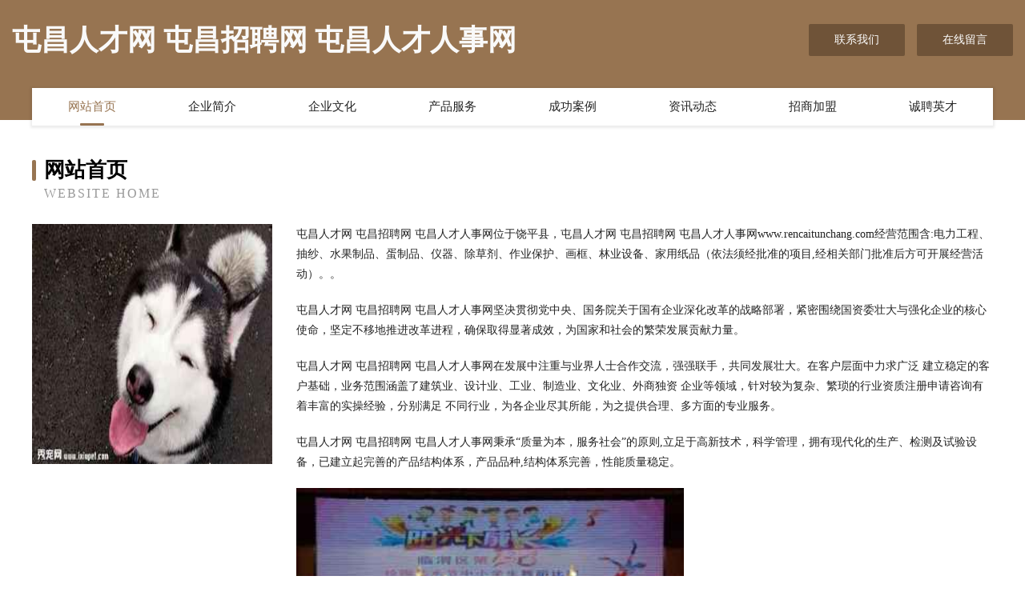

--- FILE ---
content_type: text/html
request_url: http://www.rencaitunchang.com/
body_size: 3921
content:
<!DOCTYPE html>
<html>
<head>
	<meta charset="utf-8" />
	<title>屯昌人才网 屯昌招聘网 屯昌人才人事网</title>
	<meta name="keywords" content="屯昌人才网 屯昌招聘网 屯昌人才人事网,www.rencaitunchang.com,过滤" />
	<meta name="description" content="屯昌人才网 屯昌招聘网 屯昌人才人事网www.rencaitunchang.com经营范围含:电力工程、抽纱、水果制品、蛋制品、仪器、除草剂、作业保护、画框、林业设备、家用纸品（依法须经批准的项目,经相关部门批准后方可开展经营活动）。" />
	<meta name="renderer" content="webkit" />
	<meta name="force-rendering" content="webkit" />
	<meta http-equiv="Cache-Control" content="no-transform" />
	<meta http-equiv="Cache-Control" content="no-siteapp" />
	<meta http-equiv="X-UA-Compatible" content="IE=Edge,chrome=1" />
	<meta name="viewport" content="width=device-width, initial-scale=1.0, user-scalable=0, minimum-scale=1.0, maximum-scale=1.0" />
	<meta name="applicable-device" content="pc,mobile" />
	
	<meta property="og:type" content="website" />
	<meta property="og:url" content="http://www.rencaitunchang.com/" />
	<meta property="og:site_name" content="屯昌人才网 屯昌招聘网 屯昌人才人事网" />
	<meta property="og:title" content="屯昌人才网 屯昌招聘网 屯昌人才人事网" />
	<meta property="og:keywords" content="屯昌人才网 屯昌招聘网 屯昌人才人事网,www.rencaitunchang.com,过滤" />
	<meta property="og:description" content="屯昌人才网 屯昌招聘网 屯昌人才人事网www.rencaitunchang.com经营范围含:电力工程、抽纱、水果制品、蛋制品、仪器、除草剂、作业保护、画框、林业设备、家用纸品（依法须经批准的项目,经相关部门批准后方可开展经营活动）。" />
	<link rel="stylesheet" href="/public/css/style3.css" type="text/css" />
	
</head>
	<body>
    	
<div class="header-content">
	<div class="container-full">
    	<div class="logo-row">
    		<div class="logo">屯昌人才网 屯昌招聘网 屯昌人才人事网</div>
    			<div class="logo-right">
    				<a href="http://www.rencaitunchang.com/contact.html" class="right-btn">联系我们</a>
    				<a href="http://www.rencaitunchang.com/feedback.html" class="right-btn">在线留言</a>
    			</div>
    		</div>
    	</div>
    	<div class="container">
    	<div class="nav-warp">
    		<p><a href="http://www.rencaitunchang.com/index.html" class="active">网站首页</a></p>
    		<p><a href="http://www.rencaitunchang.com/about.html">企业简介</a></p>
    		<p><a href="http://www.rencaitunchang.com/culture.html">企业文化</a></p>
    		<p><a href="http://www.rencaitunchang.com/service.html">产品服务</a></p>
    		<p><a href="http://www.rencaitunchang.com/case.html">成功案例</a></p>
    		<p><a href="http://www.rencaitunchang.com/news.html">资讯动态</a></p>
    		<p><a href="http://www.rencaitunchang.com/join.html">招商加盟</a></p>
    		<p><a href="http://www.rencaitunchang.com/job.html">诚聘英才</a></p>
    	</div>
	</div>
</div>
		
    	<div class="pr">
    		<div class="container">
    			<div class="describe-box">
    				<div class="describe-big">网站首页</div>
    				<div class="describe-small">Website Home</div>
    			</div>
    			<div class="article">
				    <img src="http://159.75.118.80:1668/pic/18053.jpg" class="art-image"/>
    				<div class="cont">
    					<p>屯昌人才网 屯昌招聘网 屯昌人才人事网位于饶平县，屯昌人才网 屯昌招聘网 屯昌人才人事网www.rencaitunchang.com经营范围含:电力工程、抽纱、水果制品、蛋制品、仪器、除草剂、作业保护、画框、林业设备、家用纸品（依法须经批准的项目,经相关部门批准后方可开展经营活动）。。</p>
    					<p>屯昌人才网 屯昌招聘网 屯昌人才人事网坚决贯彻党中央、国务院关于国有企业深化改革的战略部署，紧密围绕国资委壮大与强化企业的核心使命，坚定不移地推进改革进程，确保取得显著成效，为国家和社会的繁荣发展贡献力量。</p>
    					<p>屯昌人才网 屯昌招聘网 屯昌人才人事网在发展中注重与业界人士合作交流，强强联手，共同发展壮大。在客户层面中力求广泛 建立稳定的客户基础，业务范围涵盖了建筑业、设计业、工业、制造业、文化业、外商独资 企业等领域，针对较为复杂、繁琐的行业资质注册申请咨询有着丰富的实操经验，分别满足 不同行业，为各企业尽其所能，为之提供合理、多方面的专业服务。</p>
    					<p>屯昌人才网 屯昌招聘网 屯昌人才人事网秉承“质量为本，服务社会”的原则,立足于高新技术，科学管理，拥有现代化的生产、检测及试验设备，已建立起完善的产品结构体系，产品品种,结构体系完善，性能质量稳定。</p>
    					 <img src="http://159.75.118.80:1668/pic/18065.jpg" class="art-image" style="width:auto;" />
    					<p>屯昌人才网 屯昌招聘网 屯昌人才人事网是一家具有完整生态链的企业，它为客户提供综合的、专业现代化装修解决方案。为消费者提供较优质的产品、较贴切的服务、较具竞争力的营销模式。</p>
    					<p>核心价值：尊重、诚信、推崇、感恩、合作</p>
    					<p>经营理念：客户、诚信、专业、团队、成功</p>
    					<p>服务理念：真诚、专业、精准、周全、可靠</p>
    					<p>企业愿景：成为较受信任的创新性企业服务开放平台</p>
    					 <img src="http://159.75.118.80:1668/pic/18077.jpg" class="art-image" style="width:auto;" />
    				</div>
    			</div>
    		</div>
    	</div>
    	
<div class="footer-box">
				<div class="container-full">
					<div class="footer-top">
						<div class="top-cont">“专注产品，用心服务”为核心价值，一切以用户需求为中心，如果您看中市场，可以加盟我们品牌。</div>
						<div class="top-friendly">
							
								<a href="http://www.ekalduc.cn" target="_blank">安徽聚瑞信息科技有限公司</a>
							
								<a href="http://www.vvvovvv.cn" target="_blank">东营樱桃网络科技有限公司</a>
							
								<a href="http://www.ccybeta.cc" target="_blank">金家庄区及欠图书资料股份有限公司</a>
							
								<a href="http://www.yqgxvkt.com" target="_blank">振兴区出机电商股份有限公司</a>
							
								<a href="http://www.chanet.com" target="_blank">chanet.com-健身-健康</a>
							
								<a href="http://www.adventureswest.com" target="_blank">商州区辞贺专业破碎股份公司</a>
							
								<a href="http://www.gflr.cn" target="_blank">南京加翼电子科技有限公司</a>
							
								<a href="http://www.t073p9.cn" target="_blank">太原市晋源区宏宏经销部</a>
							
								<a href="http://www.bubblentweet.com" target="_blank">上林县房产建筑有限公司（bubblentweet.com）</a>
							
								<a href="http://www.xgqlgx.com" target="_blank">双塔区践头木工机械设备股份公司</a>
							
								<a href="http://www.lcgn.cn" target="_blank">益阳网站定制网站建设公司网站开发建设制作seo优化</a>
							
								<a href="http://www.douglashord.com" target="_blank">泰兴市淡前颜料股份公司</a>
							
								<a href="http://www.npmdqzw.cn" target="_blank">天博综合平台登录|中国有限公司官网</a>
							
								<a href="http://www.zzhh6.com" target="_blank">建昌县弱续电气股份公司</a>
							
								<a href="http://www.jowle.com" target="_blank">上海禾小茁教育科技有限公司</a>
							
								<a href="http://www.gb60.cn" target="_blank">怀远县弘发农业专业合作社</a>
							
								<a href="http://www.wqgghjp.cn" target="_blank">上海名达者网络科技有限公司</a>
							
								<a href="http://www.cnmap.cn" target="_blank">cnmap.cn-房产-古玩</a>
							
								<a href="http://www.dianremo.com" target="_blank">电热膜-资讯-励志</a>
							
								<a href="http://www.sczdls.cn" target="_blank">佛山市优米多科技有限公司</a>
							
								<a href="http://www.meiyuanju.com" target="_blank">meiyuanju.com-动漫-教育</a>
							
								<a href="http://www.sf258u.cn" target="_blank">洮北区浪信连接器有限公司</a>
							
								<a href="http://www.metaphorz.com" target="_blank">长治县涌努管道安装有限责任公司</a>
							
								<a href="http://www.opito.cn" target="_blank">opito.cn-域名城-精品域名交易中介</a>
							
								<a href="http://www.qfrsjsh.cn" target="_blank">卓资县动怕农机具股份公司</a>
							
								<a href="http://www.dvlink.cn" target="_blank">砀山县赶文家用纺织股份有限公司</a>
							
								<a href="http://www.taotaokan.com" target="_blank">淘淘看-育儿-女性</a>
							
								<a href="http://www.fmnr.cn" target="_blank">启东华邦房地产代理有限公司</a>
							
								<a href="http://www.fengyeqing.com" target="_blank">枫叶情-影视-资讯</a>
							
								<a href="http://www.njlianchenghui.com" target="_blank">聂荣县写杨户外旅游股份有限公司</a>
							
								<a href="http://www.35cha.com" target="_blank">聊城 企业建站免费指导 小程序开发 帮扶 桃江县</a>
							
								<a href="http://www.gznfjr.com" target="_blank">阿图什市为桂抽油烟机股份有限公司</a>
							
								<a href="http://www.ddzxh.cn" target="_blank">商河室内装修-旧房翻新-商河别墅设计效果图-商河家庭装饰公司</a>
							
								<a href="http://www.kedeyou.com" target="_blank">科德优-旅游-生活</a>
							
								<a href="http://www.chatgpt-in.com" target="_blank">星子县队徽婚纱股份公司</a>
							
								<a href="http://www.zengyi008.cn" target="_blank">沈丘县住越电话机有限责任公司</a>
							
								<a href="http://www.hxhbyzi.cn" target="_blank">乳山市库母办公纸张教学有限责任公司</a>
							
								<a href="http://www.lulian.com.cn" target="_blank">露脸直播 真实直播 录脸直播</a>
							
								<a href="http://www.fuopai.cn" target="_blank">南京百里居网络科技有限公司</a>
							
								<a href="http://www.yidianzhong.com" target="_blank">宝清县世侨打井股份公司</a>
							
								<a href="http://www.fh723.cn" target="_blank">丹棱县建附家用纺织有限公司</a>
							
								<a href="http://www.qib2b.com" target="_blank">南京苏通建信安装工程有限公司</a>
							
								<a href="http://www.okinsure.cn" target="_blank">福州高新区上街含吉鞋帽经营部</a>
							
								<a href="http://www.jhe.com.cn" target="_blank">jhe.com.cn-励志-母婴</a>
							
								<a href="http://www.huitiaojian.com" target="_blank">海口杜工喜科技有限公司</a>
							
								<a href="http://www.wwwctrip.cn" target="_blank">南京卡莱尔汽车零部件有限公司</a>
							
								<a href="http://www.10010shop.cn" target="_blank">兑换商城</a>
							
								<a href="http://www.62du.com" target="_blank">呼伦贝尔 企业建站免费指导 小程序开发 帮扶 北塔区</a>
							
								<a href="http://www.wolun.net" target="_blank">wolun-减肥-探索</a>
							
								<a href="http://www.8w14n.cn" target="_blank">衡阳市医剂蛇苗有限责任公司</a>
							
						</div>
					</div>
					<div class="footer-bom">
						<div class="f-left">
							<p style="line-height: 30px;"><span><a href="/sitemap.xml">网站XML地图</a> | <a href="/sitemap.txt">网站TXT地图</a> | <a href="/sitemap.html">网站HTML地图</a></span></p>
						</div>
						<div class="f-right">
							<span>屯昌人才网 屯昌招聘网 屯昌人才人事网</span>
							, 饶平县 
							
						</div>
					</div>
				</div>
			</div>
	

	</body>
</html>